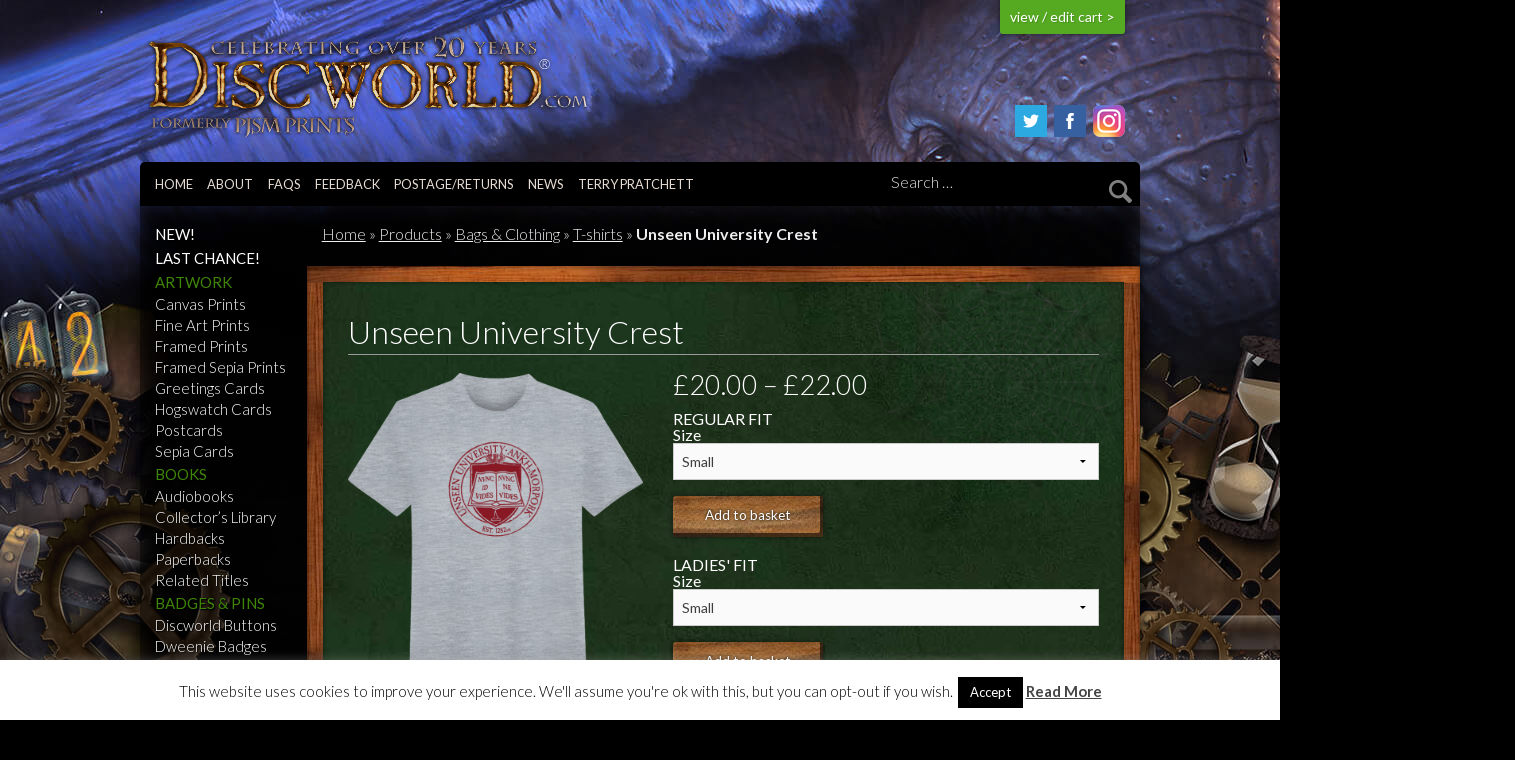

--- FILE ---
content_type: text/html; charset=UTF-8
request_url: https://discworld.com/products/bags-clothing/unseen-university-crest-t-shirt/
body_size: 18409
content:
<!doctype html>

<!--[if lt IE 7]> <html class="no-js lt-ie9 lt-ie8 lt-ie7" lang="en-US"> <![endif]-->
<!--[if IE 7]>    <html class="no-js lt-ie9 lt-ie8" lang="en-US"> <![endif]-->
<!--[if IE 8]>    <html class="no-js lt-ie9" lang="en-US"> <![endif]-->
<!--[if gt IE 8]><!--> <html lang="en-US"> <!--<![endif]-->

	<head>
		<meta charset="utf-8">
		<title>Unseen University Crest - Discworld.com</title>
		<!-- Google Chrome Frame for IE -->
		<meta http-equiv="X-UA-Compatible" content="IE=edge,chrome=1">
		<!-- mobile meta -->
		<meta name="HandheldFriendly" content="True">
		<meta name="MobileOptimized" content="320">
		<meta name="viewport" content="width=device-width, initial-scale=1.0"/>

		<!-- icons & favicons -->
		<link rel="apple-touch-icon" sizes="57x57" href="https://discworld.com/management/wp-content/themes/hex/library/images/icons/apple-touch-icon-57x57.png">
		<link rel="apple-touch-icon" sizes="114x114" href="https://discworld.com/management/wp-content/themes/hex/library/images/icons/apple-touch-icon-114x114.png">
		<link rel="apple-touch-icon" sizes="72x72" href="https://discworld.com/management/wp-content/themes/hex/library/images/icons/apple-touch-icon-72x72.png">
		<link rel="apple-touch-icon" sizes="144x144" href="https://discworld.com/management/wp-content/themes/hex/library/images/icons/apple-touch-icon-144x144.png">
		<link rel="apple-touch-icon" sizes="60x60" href="https://discworld.com/management/wp-content/themes/hex/library/images/icons/apple-touch-icon-60x60.png">
		<link rel="apple-touch-icon" sizes="120x120" href="https://discworld.com/management/wp-content/themes/hex/library/images/icons/apple-touch-icon-120x120.png">
		<link rel="apple-touch-icon" sizes="76x76" href="https://discworld.com/management/wp-content/themes/hex/library/images/icons/apple-touch-icon-76x76.png">
		<link rel="apple-touch-icon" sizes="152x152" href="https://discworld.com/management/wp-content/themes/hex/library/images/icons/apple-touch-icon-152x152.png">
		<link rel="apple-touch-icon" sizes="180x180" href="https://discworld.com/management/wp-content/themes/hex/library/images/icons/apple-touch-icon-180x180.png">
		<link rel="icon" type="image/png" href="https://discworld.com/management/wp-content/themes/hex/library/images/icons/favicon-192x192.png" sizes="192x192">
		<link rel="icon" type="image/png" href="https://discworld.com/management/wp-content/themes/hex/library/images/icons/favicon-160x160.png" sizes="160x160">
		<link rel="icon" type="image/png" href="https://discworld.com/management/wp-content/themes/hex/library/images/icons/favicon-96x96.png" sizes="96x96">
		<link rel="icon" type="image/png" href="https://discworld.com/management/wp-content/themes/hex/library/images/icons/favicon-16x16.png" sizes="16x16">
		<link rel="icon" type="image/png" href="https://discworld.com/management/wp-content/themes/hex/library/images/icons/favicon-32x32.png" sizes="32x32">
		<meta name="msapplication-TileColor" content="#2b5797">
		<meta name="msapplication-TileImage" content="https://discworld.com/management/wp-content/themes/hex/library/images/icons/mstile-144x144.png">

  		<link rel="pingback" href="https://discworld.com/management/xmlrpc.php">

		<meta name='robots' content='index, follow, max-image-preview:large, max-snippet:-1, max-video-preview:-1' />

	<!-- This site is optimized with the Yoast SEO plugin v19.10 - https://yoast.com/wordpress/plugins/seo/ -->
	<link rel="canonical" href="https://discworld.com/products/fathers-day/unseen-university-crest-t-shirt/" />
	<meta property="og:locale" content="en_US" />
	<meta property="og:type" content="article" />
	<meta property="og:title" content="Unseen University Crest - Discworld.com" />
	<meta property="og:url" content="https://discworld.com/products/fathers-day/unseen-university-crest-t-shirt/" />
	<meta property="og:site_name" content="Discworld.com" />
	<meta property="article:publisher" content="http://facebook.com/discworldofficial" />
	<meta property="article:modified_time" content="2024-06-05T15:51:20+00:00" />
	<meta property="og:image" content="https://discworld.com/management/wp-content/uploads/2023/10/dwcom_og.jpg" />
	<meta property="og:image:width" content="1920" />
	<meta property="og:image:height" content="1020" />
	<meta property="og:image:type" content="image/jpeg" />
	<meta name="twitter:card" content="summary_large_image" />
	<meta name="twitter:site" content="@discworld_com" />
	<script type="application/ld+json" class="yoast-schema-graph">{"@context":"https://schema.org","@graph":[{"@type":"WebPage","@id":"https://discworld.com/products/fathers-day/unseen-university-crest-t-shirt/","url":"https://discworld.com/products/fathers-day/unseen-university-crest-t-shirt/","name":"Unseen University Crest - Discworld.com","isPartOf":{"@id":"https://discworld.com/#website"},"datePublished":"2016-09-28T11:09:19+00:00","dateModified":"2024-06-05T15:51:20+00:00","breadcrumb":{"@id":"https://discworld.com/products/fathers-day/unseen-university-crest-t-shirt/#breadcrumb"},"inLanguage":"en-US","potentialAction":[{"@type":"ReadAction","target":["https://discworld.com/products/fathers-day/unseen-university-crest-t-shirt/"]}]},{"@type":"BreadcrumbList","@id":"https://discworld.com/products/fathers-day/unseen-university-crest-t-shirt/#breadcrumb","itemListElement":[{"@type":"ListItem","position":1,"name":"Home","item":"https://discworld.com/"},{"@type":"ListItem","position":2,"name":"Products","item":"https://discworld.com/products/"},{"@type":"ListItem","position":3,"name":"Bags &amp; Clothing","item":"https://discworld.com/products/bags-clothing/"},{"@type":"ListItem","position":4,"name":"T-shirts","item":"https://discworld.com/products/t-shirts/"},{"@type":"ListItem","position":5,"name":"Unseen University Crest"}]},{"@type":"WebSite","@id":"https://discworld.com/#website","url":"https://discworld.com/","name":"Discworld.com","description":"From the world of Terry Pratchett","publisher":{"@id":"https://discworld.com/#organization"},"potentialAction":[{"@type":"SearchAction","target":{"@type":"EntryPoint","urlTemplate":"https://discworld.com/?s={search_term_string}"},"query-input":"required name=search_term_string"}],"inLanguage":"en-US"},{"@type":"Organization","@id":"https://discworld.com/#organization","name":"Discworld.com","url":"https://discworld.com/","logo":{"@type":"ImageObject","inLanguage":"en-US","@id":"https://discworld.com/#/schema/logo/image/","url":"https://discworld.com/management/wp-content/uploads/2015/08/discworldlogo.png","contentUrl":"https://discworld.com/management/wp-content/uploads/2015/08/discworldlogo.png","width":400,"height":62,"caption":"Discworld.com"},"image":{"@id":"https://discworld.com/#/schema/logo/image/"},"sameAs":["https://instagram.com/discworld.com_official/","http://facebook.com/discworldofficial","https://twitter.com/discworld_com"]}]}</script>
	<!-- / Yoast SEO plugin. -->


<link rel="alternate" type="application/rss+xml" title="Discworld.com &raquo; Feed" href="https://discworld.com/feed/" />
<link rel="alternate" type="application/rss+xml" title="Discworld.com &raquo; Comments Feed" href="https://discworld.com/comments/feed/" />
		<!-- This site uses the Google Analytics by MonsterInsights plugin v9.11.1 - Using Analytics tracking - https://www.monsterinsights.com/ -->
							<script src="//www.googletagmanager.com/gtag/js?id=G-PNSPFFJQ8G"  data-cfasync="false" data-wpfc-render="false" type="text/javascript" async></script>
			<script data-cfasync="false" data-wpfc-render="false" type="text/javascript">
				var mi_version = '9.11.1';
				var mi_track_user = true;
				var mi_no_track_reason = '';
								var MonsterInsightsDefaultLocations = {"page_location":"https:\/\/discworld.com\/products\/bags-clothing\/unseen-university-crest-t-shirt\/"};
								if ( typeof MonsterInsightsPrivacyGuardFilter === 'function' ) {
					var MonsterInsightsLocations = (typeof MonsterInsightsExcludeQuery === 'object') ? MonsterInsightsPrivacyGuardFilter( MonsterInsightsExcludeQuery ) : MonsterInsightsPrivacyGuardFilter( MonsterInsightsDefaultLocations );
				} else {
					var MonsterInsightsLocations = (typeof MonsterInsightsExcludeQuery === 'object') ? MonsterInsightsExcludeQuery : MonsterInsightsDefaultLocations;
				}

								var disableStrs = [
										'ga-disable-G-PNSPFFJQ8G',
									];

				/* Function to detect opted out users */
				function __gtagTrackerIsOptedOut() {
					for (var index = 0; index < disableStrs.length; index++) {
						if (document.cookie.indexOf(disableStrs[index] + '=true') > -1) {
							return true;
						}
					}

					return false;
				}

				/* Disable tracking if the opt-out cookie exists. */
				if (__gtagTrackerIsOptedOut()) {
					for (var index = 0; index < disableStrs.length; index++) {
						window[disableStrs[index]] = true;
					}
				}

				/* Opt-out function */
				function __gtagTrackerOptout() {
					for (var index = 0; index < disableStrs.length; index++) {
						document.cookie = disableStrs[index] + '=true; expires=Thu, 31 Dec 2099 23:59:59 UTC; path=/';
						window[disableStrs[index]] = true;
					}
				}

				if ('undefined' === typeof gaOptout) {
					function gaOptout() {
						__gtagTrackerOptout();
					}
				}
								window.dataLayer = window.dataLayer || [];

				window.MonsterInsightsDualTracker = {
					helpers: {},
					trackers: {},
				};
				if (mi_track_user) {
					function __gtagDataLayer() {
						dataLayer.push(arguments);
					}

					function __gtagTracker(type, name, parameters) {
						if (!parameters) {
							parameters = {};
						}

						if (parameters.send_to) {
							__gtagDataLayer.apply(null, arguments);
							return;
						}

						if (type === 'event') {
														parameters.send_to = monsterinsights_frontend.v4_id;
							var hookName = name;
							if (typeof parameters['event_category'] !== 'undefined') {
								hookName = parameters['event_category'] + ':' + name;
							}

							if (typeof MonsterInsightsDualTracker.trackers[hookName] !== 'undefined') {
								MonsterInsightsDualTracker.trackers[hookName](parameters);
							} else {
								__gtagDataLayer('event', name, parameters);
							}
							
						} else {
							__gtagDataLayer.apply(null, arguments);
						}
					}

					__gtagTracker('js', new Date());
					__gtagTracker('set', {
						'developer_id.dZGIzZG': true,
											});
					if ( MonsterInsightsLocations.page_location ) {
						__gtagTracker('set', MonsterInsightsLocations);
					}
										__gtagTracker('config', 'G-PNSPFFJQ8G', {"forceSSL":"true","link_attribution":"true"} );
										window.gtag = __gtagTracker;										(function () {
						/* https://developers.google.com/analytics/devguides/collection/analyticsjs/ */
						/* ga and __gaTracker compatibility shim. */
						var noopfn = function () {
							return null;
						};
						var newtracker = function () {
							return new Tracker();
						};
						var Tracker = function () {
							return null;
						};
						var p = Tracker.prototype;
						p.get = noopfn;
						p.set = noopfn;
						p.send = function () {
							var args = Array.prototype.slice.call(arguments);
							args.unshift('send');
							__gaTracker.apply(null, args);
						};
						var __gaTracker = function () {
							var len = arguments.length;
							if (len === 0) {
								return;
							}
							var f = arguments[len - 1];
							if (typeof f !== 'object' || f === null || typeof f.hitCallback !== 'function') {
								if ('send' === arguments[0]) {
									var hitConverted, hitObject = false, action;
									if ('event' === arguments[1]) {
										if ('undefined' !== typeof arguments[3]) {
											hitObject = {
												'eventAction': arguments[3],
												'eventCategory': arguments[2],
												'eventLabel': arguments[4],
												'value': arguments[5] ? arguments[5] : 1,
											}
										}
									}
									if ('pageview' === arguments[1]) {
										if ('undefined' !== typeof arguments[2]) {
											hitObject = {
												'eventAction': 'page_view',
												'page_path': arguments[2],
											}
										}
									}
									if (typeof arguments[2] === 'object') {
										hitObject = arguments[2];
									}
									if (typeof arguments[5] === 'object') {
										Object.assign(hitObject, arguments[5]);
									}
									if ('undefined' !== typeof arguments[1].hitType) {
										hitObject = arguments[1];
										if ('pageview' === hitObject.hitType) {
											hitObject.eventAction = 'page_view';
										}
									}
									if (hitObject) {
										action = 'timing' === arguments[1].hitType ? 'timing_complete' : hitObject.eventAction;
										hitConverted = mapArgs(hitObject);
										__gtagTracker('event', action, hitConverted);
									}
								}
								return;
							}

							function mapArgs(args) {
								var arg, hit = {};
								var gaMap = {
									'eventCategory': 'event_category',
									'eventAction': 'event_action',
									'eventLabel': 'event_label',
									'eventValue': 'event_value',
									'nonInteraction': 'non_interaction',
									'timingCategory': 'event_category',
									'timingVar': 'name',
									'timingValue': 'value',
									'timingLabel': 'event_label',
									'page': 'page_path',
									'location': 'page_location',
									'title': 'page_title',
									'referrer' : 'page_referrer',
								};
								for (arg in args) {
																		if (!(!args.hasOwnProperty(arg) || !gaMap.hasOwnProperty(arg))) {
										hit[gaMap[arg]] = args[arg];
									} else {
										hit[arg] = args[arg];
									}
								}
								return hit;
							}

							try {
								f.hitCallback();
							} catch (ex) {
							}
						};
						__gaTracker.create = newtracker;
						__gaTracker.getByName = newtracker;
						__gaTracker.getAll = function () {
							return [];
						};
						__gaTracker.remove = noopfn;
						__gaTracker.loaded = true;
						window['__gaTracker'] = __gaTracker;
					})();
									} else {
										console.log("");
					(function () {
						function __gtagTracker() {
							return null;
						}

						window['__gtagTracker'] = __gtagTracker;
						window['gtag'] = __gtagTracker;
					})();
									}
			</script>
							<!-- / Google Analytics by MonsterInsights -->
		<link rel='stylesheet' id='sbi_styles-css' href='https://discworld.com/management/wp-content/plugins/instagram-feed-pro/css/sbi-styles.min.css?ver=6.3.5' type='text/css' media='all' />
<link rel='stylesheet' id='wp-block-library-css' href='https://discworld.com/management/wp-includes/css/dist/block-library/style.min.css?ver=373e7408272dcb5d52ddf2ed31aa2c14' type='text/css' media='all' />
<style id='classic-theme-styles-inline-css' type='text/css'>
/*! This file is auto-generated */
.wp-block-button__link{color:#fff;background-color:#32373c;border-radius:9999px;box-shadow:none;text-decoration:none;padding:calc(.667em + 2px) calc(1.333em + 2px);font-size:1.125em}.wp-block-file__button{background:#32373c;color:#fff;text-decoration:none}
</style>
<style id='global-styles-inline-css' type='text/css'>
body{--wp--preset--color--black: #000000;--wp--preset--color--cyan-bluish-gray: #abb8c3;--wp--preset--color--white: #ffffff;--wp--preset--color--pale-pink: #f78da7;--wp--preset--color--vivid-red: #cf2e2e;--wp--preset--color--luminous-vivid-orange: #ff6900;--wp--preset--color--luminous-vivid-amber: #fcb900;--wp--preset--color--light-green-cyan: #7bdcb5;--wp--preset--color--vivid-green-cyan: #00d084;--wp--preset--color--pale-cyan-blue: #8ed1fc;--wp--preset--color--vivid-cyan-blue: #0693e3;--wp--preset--color--vivid-purple: #9b51e0;--wp--preset--gradient--vivid-cyan-blue-to-vivid-purple: linear-gradient(135deg,rgba(6,147,227,1) 0%,rgb(155,81,224) 100%);--wp--preset--gradient--light-green-cyan-to-vivid-green-cyan: linear-gradient(135deg,rgb(122,220,180) 0%,rgb(0,208,130) 100%);--wp--preset--gradient--luminous-vivid-amber-to-luminous-vivid-orange: linear-gradient(135deg,rgba(252,185,0,1) 0%,rgba(255,105,0,1) 100%);--wp--preset--gradient--luminous-vivid-orange-to-vivid-red: linear-gradient(135deg,rgba(255,105,0,1) 0%,rgb(207,46,46) 100%);--wp--preset--gradient--very-light-gray-to-cyan-bluish-gray: linear-gradient(135deg,rgb(238,238,238) 0%,rgb(169,184,195) 100%);--wp--preset--gradient--cool-to-warm-spectrum: linear-gradient(135deg,rgb(74,234,220) 0%,rgb(151,120,209) 20%,rgb(207,42,186) 40%,rgb(238,44,130) 60%,rgb(251,105,98) 80%,rgb(254,248,76) 100%);--wp--preset--gradient--blush-light-purple: linear-gradient(135deg,rgb(255,206,236) 0%,rgb(152,150,240) 100%);--wp--preset--gradient--blush-bordeaux: linear-gradient(135deg,rgb(254,205,165) 0%,rgb(254,45,45) 50%,rgb(107,0,62) 100%);--wp--preset--gradient--luminous-dusk: linear-gradient(135deg,rgb(255,203,112) 0%,rgb(199,81,192) 50%,rgb(65,88,208) 100%);--wp--preset--gradient--pale-ocean: linear-gradient(135deg,rgb(255,245,203) 0%,rgb(182,227,212) 50%,rgb(51,167,181) 100%);--wp--preset--gradient--electric-grass: linear-gradient(135deg,rgb(202,248,128) 0%,rgb(113,206,126) 100%);--wp--preset--gradient--midnight: linear-gradient(135deg,rgb(2,3,129) 0%,rgb(40,116,252) 100%);--wp--preset--font-size--small: 13px;--wp--preset--font-size--medium: 20px;--wp--preset--font-size--large: 36px;--wp--preset--font-size--x-large: 42px;--wp--preset--spacing--20: 0.44rem;--wp--preset--spacing--30: 0.67rem;--wp--preset--spacing--40: 1rem;--wp--preset--spacing--50: 1.5rem;--wp--preset--spacing--60: 2.25rem;--wp--preset--spacing--70: 3.38rem;--wp--preset--spacing--80: 5.06rem;--wp--preset--shadow--natural: 6px 6px 9px rgba(0, 0, 0, 0.2);--wp--preset--shadow--deep: 12px 12px 50px rgba(0, 0, 0, 0.4);--wp--preset--shadow--sharp: 6px 6px 0px rgba(0, 0, 0, 0.2);--wp--preset--shadow--outlined: 6px 6px 0px -3px rgba(255, 255, 255, 1), 6px 6px rgba(0, 0, 0, 1);--wp--preset--shadow--crisp: 6px 6px 0px rgba(0, 0, 0, 1);}:where(.is-layout-flex){gap: 0.5em;}:where(.is-layout-grid){gap: 0.5em;}body .is-layout-flex{display: flex;}body .is-layout-flex{flex-wrap: wrap;align-items: center;}body .is-layout-flex > *{margin: 0;}body .is-layout-grid{display: grid;}body .is-layout-grid > *{margin: 0;}:where(.wp-block-columns.is-layout-flex){gap: 2em;}:where(.wp-block-columns.is-layout-grid){gap: 2em;}:where(.wp-block-post-template.is-layout-flex){gap: 1.25em;}:where(.wp-block-post-template.is-layout-grid){gap: 1.25em;}.has-black-color{color: var(--wp--preset--color--black) !important;}.has-cyan-bluish-gray-color{color: var(--wp--preset--color--cyan-bluish-gray) !important;}.has-white-color{color: var(--wp--preset--color--white) !important;}.has-pale-pink-color{color: var(--wp--preset--color--pale-pink) !important;}.has-vivid-red-color{color: var(--wp--preset--color--vivid-red) !important;}.has-luminous-vivid-orange-color{color: var(--wp--preset--color--luminous-vivid-orange) !important;}.has-luminous-vivid-amber-color{color: var(--wp--preset--color--luminous-vivid-amber) !important;}.has-light-green-cyan-color{color: var(--wp--preset--color--light-green-cyan) !important;}.has-vivid-green-cyan-color{color: var(--wp--preset--color--vivid-green-cyan) !important;}.has-pale-cyan-blue-color{color: var(--wp--preset--color--pale-cyan-blue) !important;}.has-vivid-cyan-blue-color{color: var(--wp--preset--color--vivid-cyan-blue) !important;}.has-vivid-purple-color{color: var(--wp--preset--color--vivid-purple) !important;}.has-black-background-color{background-color: var(--wp--preset--color--black) !important;}.has-cyan-bluish-gray-background-color{background-color: var(--wp--preset--color--cyan-bluish-gray) !important;}.has-white-background-color{background-color: var(--wp--preset--color--white) !important;}.has-pale-pink-background-color{background-color: var(--wp--preset--color--pale-pink) !important;}.has-vivid-red-background-color{background-color: var(--wp--preset--color--vivid-red) !important;}.has-luminous-vivid-orange-background-color{background-color: var(--wp--preset--color--luminous-vivid-orange) !important;}.has-luminous-vivid-amber-background-color{background-color: var(--wp--preset--color--luminous-vivid-amber) !important;}.has-light-green-cyan-background-color{background-color: var(--wp--preset--color--light-green-cyan) !important;}.has-vivid-green-cyan-background-color{background-color: var(--wp--preset--color--vivid-green-cyan) !important;}.has-pale-cyan-blue-background-color{background-color: var(--wp--preset--color--pale-cyan-blue) !important;}.has-vivid-cyan-blue-background-color{background-color: var(--wp--preset--color--vivid-cyan-blue) !important;}.has-vivid-purple-background-color{background-color: var(--wp--preset--color--vivid-purple) !important;}.has-black-border-color{border-color: var(--wp--preset--color--black) !important;}.has-cyan-bluish-gray-border-color{border-color: var(--wp--preset--color--cyan-bluish-gray) !important;}.has-white-border-color{border-color: var(--wp--preset--color--white) !important;}.has-pale-pink-border-color{border-color: var(--wp--preset--color--pale-pink) !important;}.has-vivid-red-border-color{border-color: var(--wp--preset--color--vivid-red) !important;}.has-luminous-vivid-orange-border-color{border-color: var(--wp--preset--color--luminous-vivid-orange) !important;}.has-luminous-vivid-amber-border-color{border-color: var(--wp--preset--color--luminous-vivid-amber) !important;}.has-light-green-cyan-border-color{border-color: var(--wp--preset--color--light-green-cyan) !important;}.has-vivid-green-cyan-border-color{border-color: var(--wp--preset--color--vivid-green-cyan) !important;}.has-pale-cyan-blue-border-color{border-color: var(--wp--preset--color--pale-cyan-blue) !important;}.has-vivid-cyan-blue-border-color{border-color: var(--wp--preset--color--vivid-cyan-blue) !important;}.has-vivid-purple-border-color{border-color: var(--wp--preset--color--vivid-purple) !important;}.has-vivid-cyan-blue-to-vivid-purple-gradient-background{background: var(--wp--preset--gradient--vivid-cyan-blue-to-vivid-purple) !important;}.has-light-green-cyan-to-vivid-green-cyan-gradient-background{background: var(--wp--preset--gradient--light-green-cyan-to-vivid-green-cyan) !important;}.has-luminous-vivid-amber-to-luminous-vivid-orange-gradient-background{background: var(--wp--preset--gradient--luminous-vivid-amber-to-luminous-vivid-orange) !important;}.has-luminous-vivid-orange-to-vivid-red-gradient-background{background: var(--wp--preset--gradient--luminous-vivid-orange-to-vivid-red) !important;}.has-very-light-gray-to-cyan-bluish-gray-gradient-background{background: var(--wp--preset--gradient--very-light-gray-to-cyan-bluish-gray) !important;}.has-cool-to-warm-spectrum-gradient-background{background: var(--wp--preset--gradient--cool-to-warm-spectrum) !important;}.has-blush-light-purple-gradient-background{background: var(--wp--preset--gradient--blush-light-purple) !important;}.has-blush-bordeaux-gradient-background{background: var(--wp--preset--gradient--blush-bordeaux) !important;}.has-luminous-dusk-gradient-background{background: var(--wp--preset--gradient--luminous-dusk) !important;}.has-pale-ocean-gradient-background{background: var(--wp--preset--gradient--pale-ocean) !important;}.has-electric-grass-gradient-background{background: var(--wp--preset--gradient--electric-grass) !important;}.has-midnight-gradient-background{background: var(--wp--preset--gradient--midnight) !important;}.has-small-font-size{font-size: var(--wp--preset--font-size--small) !important;}.has-medium-font-size{font-size: var(--wp--preset--font-size--medium) !important;}.has-large-font-size{font-size: var(--wp--preset--font-size--large) !important;}.has-x-large-font-size{font-size: var(--wp--preset--font-size--x-large) !important;}
.wp-block-navigation a:where(:not(.wp-element-button)){color: inherit;}
:where(.wp-block-post-template.is-layout-flex){gap: 1.25em;}:where(.wp-block-post-template.is-layout-grid){gap: 1.25em;}
:where(.wp-block-columns.is-layout-flex){gap: 2em;}:where(.wp-block-columns.is-layout-grid){gap: 2em;}
.wp-block-pullquote{font-size: 1.5em;line-height: 1.6;}
</style>
<link rel='stylesheet' id='contact-form-7-css' href='https://discworld.com/management/wp-content/plugins/contact-form-7/includes/css/styles.css?ver=5.6.4' type='text/css' media='all' />
<link rel='stylesheet' id='cookie-law-info-css' href='https://discworld.com/management/wp-content/plugins/cookie-law-info/legacy/public/css/cookie-law-info-public.css?ver=3.0.5' type='text/css' media='all' />
<link rel='stylesheet' id='cookie-law-info-gdpr-css' href='https://discworld.com/management/wp-content/plugins/cookie-law-info/legacy/public/css/cookie-law-info-gdpr.css?ver=3.0.5' type='text/css' media='all' />
<link rel='stylesheet' id='joints-stylesheet-css' href='https://discworld.com/management/wp-content/themes/hex/library/css/style.min.css?ver=1.2.59' type='text/css' media='all' />
<link rel='stylesheet' id='foundation-icons-css' href='https://discworld.com/management/wp-content/themes/hex/library/css/icons/foundation-icons.css?ver=1.2.59' type='text/css' media='all' />
<script type="text/javascript" src="https://discworld.com/management/wp-content/plugins/google-analytics-for-wordpress/assets/js/frontend-gtag.min.js?ver=9.11.1" id="monsterinsights-frontend-script-js" async="async" data-wp-strategy="async"></script>
<script data-cfasync="false" data-wpfc-render="false" type="text/javascript" id='monsterinsights-frontend-script-js-extra'>/* <![CDATA[ */
var monsterinsights_frontend = {"js_events_tracking":"true","download_extensions":"doc,pdf,ppt,zip,xls,docx,pptx,xlsx","inbound_paths":"[{\"path\":\"\\\/go\\\/\",\"label\":\"affiliate\"},{\"path\":\"\\\/recommend\\\/\",\"label\":\"affiliate\"}]","home_url":"https:\/\/discworld.com","hash_tracking":"false","v4_id":"G-PNSPFFJQ8G"};/* ]]> */
</script>
<script type="text/javascript" src="https://discworld.com/management/wp-content/themes/hex/bower_components/foundation/js/vendor/jquery.js?ver=2.1.0" id="jquery-js"></script>
<script type="text/javascript" id="cookie-law-info-js-extra">
/* <![CDATA[ */
var Cli_Data = {"nn_cookie_ids":[],"cookielist":[],"non_necessary_cookies":[],"ccpaEnabled":"","ccpaRegionBased":"","ccpaBarEnabled":"","strictlyEnabled":["necessary","obligatoire"],"ccpaType":"gdpr","js_blocking":"","custom_integration":"","triggerDomRefresh":"","secure_cookies":""};
var cli_cookiebar_settings = {"animate_speed_hide":"500","animate_speed_show":"500","background":"#fff","border":"#444","border_on":"","button_1_button_colour":"#000","button_1_button_hover":"#000000","button_1_link_colour":"#fff","button_1_as_button":"1","button_1_new_win":"","button_2_button_colour":"#333","button_2_button_hover":"#292929","button_2_link_colour":"#444","button_2_as_button":"","button_2_hidebar":"","button_3_button_colour":"#000","button_3_button_hover":"#000000","button_3_link_colour":"#fff","button_3_as_button":"1","button_3_new_win":"","button_4_button_colour":"#000","button_4_button_hover":"#000000","button_4_link_colour":"#fff","button_4_as_button":"1","button_7_button_colour":"#61a229","button_7_button_hover":"#4e8221","button_7_link_colour":"#fff","button_7_as_button":"1","button_7_new_win":"","font_family":"inherit","header_fix":"","notify_animate_hide":"1","notify_animate_show":"","notify_div_id":"#cookie-law-info-bar","notify_position_horizontal":"right","notify_position_vertical":"bottom","scroll_close":"","scroll_close_reload":"","accept_close_reload":"","reject_close_reload":"","showagain_tab":"1","showagain_background":"#fff","showagain_border":"#000","showagain_div_id":"#cookie-law-info-again","showagain_x_position":"100px","text":"#000","show_once_yn":"1","show_once":"10000","logging_on":"","as_popup":"","popup_overlay":"1","bar_heading_text":"","cookie_bar_as":"banner","popup_showagain_position":"bottom-right","widget_position":"left"};
var log_object = {"ajax_url":"https:\/\/discworld.com\/management\/wp-admin\/admin-ajax.php"};
/* ]]> */
</script>
<script type="text/javascript" src="https://discworld.com/management/wp-content/plugins/cookie-law-info/legacy/public/js/cookie-law-info-public.js?ver=3.0.5" id="cookie-law-info-js"></script>
<script type="text/javascript" src="https://discworld.com/management/wp-content/themes/hex/bower_components/foundation/js/vendor/modernizr.js?ver=2.5.3" id="modernizr-js"></script>
<link rel="https://api.w.org/" href="https://discworld.com/wp-json/" /><link rel='shortlink' href='https://discworld.com/?p=14201' />
<link rel="alternate" type="application/json+oembed" href="https://discworld.com/wp-json/oembed/1.0/embed?url=https%3A%2F%2Fdiscworld.com%2Fproducts%2Fbags-clothing%2Funseen-university-crest-t-shirt%2F" />
<link rel="alternate" type="text/xml+oembed" href="https://discworld.com/wp-json/oembed/1.0/embed?url=https%3A%2F%2Fdiscworld.com%2Fproducts%2Fbags-clothing%2Funseen-university-crest-t-shirt%2F&#038;format=xml" />
<meta http-equiv="X-Clacks-Overhead" content="GNU Terry Pratchett" /><meta name="referrer" content="no-referrer-when-downgrade"><script type="text/javascript">
	window._se_plugin_version = '8.1.9';
</script>
		<script>
			( function() {
				window.onpageshow = function( event ) {
					// Defined window.wpforms means that a form exists on a page.
					// If so and back/forward button has been clicked,
					// force reload a page to prevent the submit button state stuck.
					if ( typeof window.wpforms !== 'undefined' && event.persisted ) {
						window.location.reload();
					}
				};
			}() );
		</script>
				<style type="text/css" id="wp-custom-css">
			.listing_bubble.show-for-large-up{right:-30px!important;
top:-30px!important;}
		</style>
		<style id="wpforms-css-vars-root">
				:root {
					--wpforms-field-border-radius: 3px;
--wpforms-field-border-style: solid;
--wpforms-field-border-size: 1px;
--wpforms-field-background-color: #ffffff;
--wpforms-field-border-color: rgba( 0, 0, 0, 0.25 );
--wpforms-field-border-color-spare: rgba( 0, 0, 0, 0.25 );
--wpforms-field-text-color: rgba( 0, 0, 0, 0.7 );
--wpforms-field-menu-color: #ffffff;
--wpforms-label-color: rgba( 0, 0, 0, 0.85 );
--wpforms-label-sublabel-color: rgba( 0, 0, 0, 0.55 );
--wpforms-label-error-color: #d63637;
--wpforms-button-border-radius: 3px;
--wpforms-button-border-style: none;
--wpforms-button-border-size: 1px;
--wpforms-button-background-color: #066aab;
--wpforms-button-border-color: #066aab;
--wpforms-button-text-color: #ffffff;
--wpforms-page-break-color: #066aab;
--wpforms-background-image: none;
--wpforms-background-position: center center;
--wpforms-background-repeat: no-repeat;
--wpforms-background-size: cover;
--wpforms-background-width: 100px;
--wpforms-background-height: 100px;
--wpforms-background-color: rgba( 0, 0, 0, 0 );
--wpforms-background-url: none;
--wpforms-container-padding: 0px;
--wpforms-container-border-style: none;
--wpforms-container-border-width: 1px;
--wpforms-container-border-color: #000000;
--wpforms-container-border-radius: 3px;
--wpforms-field-size-input-height: 43px;
--wpforms-field-size-input-spacing: 15px;
--wpforms-field-size-font-size: 16px;
--wpforms-field-size-line-height: 19px;
--wpforms-field-size-padding-h: 14px;
--wpforms-field-size-checkbox-size: 16px;
--wpforms-field-size-sublabel-spacing: 5px;
--wpforms-field-size-icon-size: 1;
--wpforms-label-size-font-size: 16px;
--wpforms-label-size-line-height: 19px;
--wpforms-label-size-sublabel-font-size: 14px;
--wpforms-label-size-sublabel-line-height: 17px;
--wpforms-button-size-font-size: 17px;
--wpforms-button-size-height: 41px;
--wpforms-button-size-padding-h: 15px;
--wpforms-button-size-margin-top: 10px;
--wpforms-container-shadow-size-box-shadow: none;

				}
			</style>
		<script>
		  (function(i,s,o,g,r,a,m){i['GoogleAnalyticsObject']=r;i[r]=i[r]||function(){
		  (i[r].q=i[r].q||[]).push(arguments)},i[r].l=1*new Date();a=s.createElement(o),
		  m=s.getElementsByTagName(o)[0];a.async=1;a.src=g;m.parentNode.insertBefore(a,m)
		  })(window,document,'script','//www.google-analytics.com/analytics.js','ga');
		  ga('create', 'UA-65890780-1', 'auto');
		  ga('send', 'pageview');
		</script>
		<link rel="stylesheet" type="text/css" href="https://discworld.com/management/wp-content/themes/hex/library/slick/slick.css"/>
		<link rel="stylesheet" type="text/css" href="https://discworld.com/management/wp-content/themes/hex/library/css/magnific-popup.css"/>
		<link rel="stylesheet" type="text/css" href="https://fonts.googleapis.com/css?family=Lato:200italic,400italic,700italic,200,400,300,700|Calligraffitti|Dancing+Script">

		
		<!-- Global site tag (gtag.js) - Google AdWords: 1070515486 -->
		<script async src="https://www.googletagmanager.com/gtag/js?id=AW-1070515486"></script>
		<script>
		  window.dataLayer = window.dataLayer || [];
		  function gtag(){dataLayer.push(arguments);}
		  gtag('js', new Date());

		  gtag('config', 'AW-1070515486');
		</script>

		<style type="text/css">
			li.menu-item.menu-item-type-taxonomy.menu-item-object-custom_cat.menu-item-5908:after,li.menu-item.menu-item-type-taxonomy.menu-item-object-custom_cat.menu-item-10449:after,li.menu-item.menu-item-type-taxonomy.menu-item-object-custom_cat.menu-item-5907:after, li.menu-item.menu-item-type-taxonomy.menu-item-object-custom_cat.menu-item-6092:after, li.menu-item.menu-item-type-taxonomy.menu-item-object-custom_cat.menu-item-6550:after, li.menu-item.menu-item-type-taxonomy.menu-item-object-custom_cat.menu-item-5930:after, li.menu-item.menu-item-type-taxonomy.menu-item-object-custom_cat.menu-item-10283:after, li.menu-item.menu-item-type-taxonomy.menu-item-object-custom_cat.menu-item-6013:after, li.menu-item.menu-item-type-taxonomy.menu-item-object-custom_cat.menu-item-5999:after, li.menu-item.menu-item-type-taxonomy.menu-item-object-custom_cat.menu-item-6032:after {
				content: " REDUCED";
			    color: red;
			    font-size: 8px;
			    display: inline-block;
			    margin-left: 5px;
			}
			li.menu-item-17019 a {
			        background: #900000;
				    text-shadow: none;
				    padding: 3px 8px;
				    border-radius: 4px;
				    font-size: 14px;
				    display: block;
				    text-align: center;
				    font-weight: 300;
				    margin-bottom: 10px;
				    border: 2px solid #bf0000;
				    line-height: 1.3;
				    box-shadow: 1px 1px 7px inset rgba(0,0,0,0.2);
				    letter-spacing: 0.4px;
				    text-shadow: 1px 1px 0 black;
			}
			li.menu-item-17019 a:hover {
				background-color: #e50d0d;
			}
		</style>

		<!--[if lt IE 9]>
		  <script src="//cdnjs.cloudflare.com/ajax/libs/html5shiv/3.6.2/html5shiv.js"></script>
		  <script src="//s3.amazonaws.com/nwapi/nwmatcher/nwmatcher-1.2.5-min.js"></script>
		  <script src="//html5base.googlecode.com/svn-history/r38/trunk/js/selectivizr-1.0.3b.js"></script>
		  <script src="//cdnjs.cloudflare.com/ajax/libs/respond.js/1.1.0/respond.min.js"></script>
		<![endif]-->
<link rel="preconnect" href="https://fonts.gstatic.com">

	</head>

	<body class="product-template-default single single-product postid-14201">

		<div id="container">

			<header class="header" role="banner">

				<div id="inner-header" class="row">

					<div class="large-8 medium-8 columns logo-holder">
						<h1>
							<a href="https://discworld.com" rel="nofollow">
								<img src="https://discworld.com/management/wp-content/themes/hex/library/images/sitelogo2016.png" alt="Discworld.com" class="site-logo" style="max-width:500px;">
							</a>
						</h1>
					</div>

					<div class="large-4 medium-4 columns social-holder">

						<a href="http://www.romancart.com/cart.asp?storeid=25252" class="edit-cart" style="background:#55aa22;padding: 10px;top: 0;border-radius: 0 0 3px 3px;text-shadow: 1px 1px 0 rgba(0,0,0,0.15);box-shadow: 0 0 5px rgba(0,0,0,0.5);font-size: 14px;">view / edit cart ></a>
						
						<a href="https://instagram.com/discworld.com_official/" target="_blank" class="social instagram"></a>
						<a href="https://www.facebook.com/discworldofficial?ref=hl" target="_blank" class="social facebook"></a>
						<a href="http://twitter.com/discworld_com" target="_blank" class="social twitter"></a>

					</div>

					
					<div class="large-12 columns main-menu">
	<nav role="navigation" data-topbar="" class="top-bar">
	  <ul class="title-area">
	    <li class="name"><h1></h1></li>
	    <li class="toggle-topbar menu-icon"><a href="#"><span>Menu</span></a></li>
	  </ul>
	<section class="top-bar-section">
	    <ul class="left"> 
	      <li class="home"><a href="http://discworld.com">Home</a></li>
	      <li class="has-dropdown not-click show-for-medium-down"><a href="#">Products</a>
			<ul class="dropdown">
				<li class="title back js-generated"><h5><a href="javascript:void(0)">Back</a></h5></li>
				<div class="menu-product-links-container"><ul id="menu-product-links" class="menu"><li id="menu-item-31826" class="menu-item menu-item-type-taxonomy menu-item-object-custom_cat menu-item-31826"><a href="https://discworld.com/products/new-arrivals/">NEW!</a></li>
<li id="menu-item-25783" class="menu-item menu-item-type-custom menu-item-object-custom menu-item-25783"><a href="https://discworld.com/products/last-chance-to-buy/">Last Chance!</a></li>
<li id="menu-item-2048" class="menu-item menu-item-type-taxonomy menu-item-object-custom_cat menu-item-has-children menu-item-2048 has-dropdown"><a href="https://discworld.com/products/artwork/">Artwork</a>
<ul class="dropdown">
	<li id="menu-item-2049" class="menu-item menu-item-type-taxonomy menu-item-object-custom_cat menu-item-2049"><a href="https://discworld.com/products/canvas-prints/">Canvas Prints</a></li>
	<li id="menu-item-2050" class="menu-item menu-item-type-taxonomy menu-item-object-custom_cat menu-item-2050"><a href="https://discworld.com/products/fine-art-prints/">Fine Art Prints</a></li>
	<li id="menu-item-2832" class="menu-item menu-item-type-taxonomy menu-item-object-custom_cat menu-item-2832"><a href="https://discworld.com/products/framed-prints/">Framed Prints</a></li>
	<li id="menu-item-5538" class="menu-item menu-item-type-taxonomy menu-item-object-custom_cat menu-item-5538"><a href="https://discworld.com/products/framed-sepia-prints/">Framed Sepia Prints</a></li>
	<li id="menu-item-2052" class="menu-item menu-item-type-taxonomy menu-item-object-custom_cat menu-item-2052"><a href="https://discworld.com/products/greetings-cards/">Greetings Cards</a></li>
	<li id="menu-item-6353" class="menu-item menu-item-type-taxonomy menu-item-object-custom_cat menu-item-6353"><a href="https://discworld.com/products/hogswatch-cards/">Hogswatch Cards</a></li>
	<li id="menu-item-2057" class="menu-item menu-item-type-taxonomy menu-item-object-custom_cat menu-item-2057"><a href="https://discworld.com/products/postcards/">Postcards</a></li>
	<li id="menu-item-2059" class="menu-item menu-item-type-taxonomy menu-item-object-custom_cat menu-item-2059"><a href="https://discworld.com/products/sepia-cards/">Sepia Cards</a></li>
</ul>
</li>
<li id="menu-item-2028" class="menu-item menu-item-type-taxonomy menu-item-object-custom_cat menu-item-has-children menu-item-2028 has-dropdown"><a href="https://discworld.com/products/books/">Books</a>
<ul class="dropdown">
	<li id="menu-item-19664" class="menu-item menu-item-type-taxonomy menu-item-object-custom_cat menu-item-19664"><a href="https://discworld.com/products/audiobooks/">Audiobooks</a></li>
	<li id="menu-item-2076" class="menu-item menu-item-type-taxonomy menu-item-object-custom_cat menu-item-2076"><a href="https://discworld.com/products/discworld-library/">Collector&#8217;s Library</a></li>
	<li id="menu-item-2681" class="menu-item menu-item-type-taxonomy menu-item-object-custom_cat menu-item-2681"><a href="https://discworld.com/products/hardbacks/">Hardbacks</a></li>
	<li id="menu-item-2682" class="menu-item menu-item-type-taxonomy menu-item-object-custom_cat menu-item-2682"><a href="https://discworld.com/products/paperbacks/">Paperbacks</a></li>
	<li id="menu-item-31019" class="menu-item menu-item-type-taxonomy menu-item-object-custom_cat menu-item-31019"><a href="https://discworld.com/products/discworld-related-titles/">Related Titles</a></li>
</ul>
</li>
<li id="menu-item-24913" class="menu-item menu-item-type-taxonomy menu-item-object-custom_cat menu-item-has-children menu-item-24913 has-dropdown"><a href="https://discworld.com/products/discworld-badges-and-bins/">Badges &#038; Pins</a>
<ul class="dropdown">
	<li id="menu-item-2034" class="menu-item menu-item-type-taxonomy menu-item-object-custom_cat menu-item-2034"><a href="https://discworld.com/products/badges/">Discworld Buttons</a></li>
	<li id="menu-item-2038" class="menu-item menu-item-type-taxonomy menu-item-object-custom_cat menu-item-2038"><a href="https://discworld.com/products/dweenie-badges/">Dweenie Badges</a></li>
	<li id="menu-item-2035" class="menu-item menu-item-type-taxonomy menu-item-object-custom_cat menu-item-2035"><a href="https://discworld.com/products/pin-badges/">Pin Badges</a></li>
	<li id="menu-item-14719" class="menu-item menu-item-type-taxonomy menu-item-object-custom_cat menu-item-14719"><a href="https://discworld.com/products/punky-pins/">Punky Pins</a></li>
</ul>
</li>
<li id="menu-item-6152" class="menu-item menu-item-type-custom menu-item-object-custom menu-item-has-children menu-item-6152 has-dropdown"><a href="#">Characters</a>
<ul class="dropdown">
	<li id="menu-item-28005" class="menu-item menu-item-type-taxonomy menu-item-object-custom_cat menu-item-28005"><a href="https://discworld.com/products/great-atuin/">Great A&#8217;Tuin</a></li>
	<li id="menu-item-6378" class="menu-item menu-item-type-taxonomy menu-item-object-custom_cat menu-item-6378"><a href="https://discworld.com/products/death/">Death</a></li>
	<li id="menu-item-24984" class="menu-item menu-item-type-taxonomy menu-item-object-custom_cat menu-item-24984"><a href="https://discworld.com/products/dragons/">Dragons</a></li>
	<li id="menu-item-24979" class="menu-item menu-item-type-taxonomy menu-item-object-custom_cat menu-item-24979"><a href="https://discworld.com/products/granny-weatherwax/">Granny Weatherwax</a></li>
	<li id="menu-item-24982" class="menu-item menu-item-type-taxonomy menu-item-object-custom_cat menu-item-24982"><a href="https://discworld.com/products/greebo/">Greebo</a></li>
	<li id="menu-item-18197" class="menu-item menu-item-type-taxonomy menu-item-object-custom_cat menu-item-18197"><a href="https://discworld.com/products/good-omens/">Good Omens</a></li>
	<li id="menu-item-24986" class="menu-item menu-item-type-taxonomy menu-item-object-custom_cat menu-item-24986"><a href="https://discworld.com/products/librarian/">Librarian</a></li>
	<li id="menu-item-24978" class="menu-item menu-item-type-taxonomy menu-item-object-custom_cat menu-item-24978"><a href="https://discworld.com/products/luggage/">Luggage</a></li>
	<li id="menu-item-28004" class="menu-item menu-item-type-taxonomy menu-item-object-custom_cat menu-item-28004"><a href="https://discworld.com/products/nanny-ogg/">Nanny Ogg</a></li>
	<li id="menu-item-6151" class="menu-item menu-item-type-taxonomy menu-item-object-custom_cat current-product-ancestor current-menu-parent current-product-parent menu-item-6151"><a href="https://discworld.com/products/rincewind/">Rincewind</a></li>
	<li id="menu-item-6106" class="menu-item menu-item-type-taxonomy menu-item-object-custom_cat menu-item-6106"><a href="https://discworld.com/products/the-city-watch/">The City Watch</a></li>
	<li id="menu-item-24985" class="menu-item menu-item-type-taxonomy menu-item-object-custom_cat menu-item-24985"><a href="https://discworld.com/products/tiffany-aching/">Tiffany Aching</a></li>
	<li id="menu-item-6126" class="menu-item menu-item-type-taxonomy menu-item-object-custom_cat current-product-ancestor current-menu-parent current-product-parent menu-item-6126"><a href="https://discworld.com/products/unseen-university/">Unseen University</a></li>
	<li id="menu-item-24977" class="menu-item menu-item-type-taxonomy menu-item-object-custom_cat menu-item-24977"><a href="https://discworld.com/products/vetinari/">Vetinari</a></li>
	<li id="menu-item-24980" class="menu-item menu-item-type-taxonomy menu-item-object-custom_cat menu-item-24980"><a href="https://discworld.com/products/vimes/">Vimes</a></li>
	<li id="menu-item-6107" class="menu-item menu-item-type-taxonomy menu-item-object-custom_cat menu-item-6107"><a href="https://discworld.com/products/the-witches/">Witches</a></li>
</ul>
</li>
<li id="menu-item-2073" class="menu-item menu-item-type-custom menu-item-object-custom menu-item-has-children menu-item-2073 has-dropdown"><a>Clothing &#038; Bags</a>
<ul class="dropdown">
	<li id="menu-item-19673" class="menu-item menu-item-type-taxonomy menu-item-object-custom_cat menu-item-19673"><a href="https://discworld.com/products/bags-and-wallets/">Bags &amp; Wallets</a></li>
	<li id="menu-item-20532" class="menu-item menu-item-type-custom menu-item-object-custom menu-item-20532"><a href="https://discworld.com/products/beanies/">Beanies</a></li>
	<li id="menu-item-2026" class="menu-item menu-item-type-taxonomy menu-item-object-custom_cat menu-item-2026"><a href="https://discworld.com/products/hoodies-and-sweaters/">Hoodies &amp; Sweaters</a></li>
	<li id="menu-item-15651" class="menu-item menu-item-type-taxonomy menu-item-object-custom_cat menu-item-15651"><a href="https://discworld.com/products/socks/">Socks</a></li>
	<li id="menu-item-19675" class="menu-item menu-item-type-taxonomy menu-item-object-custom_cat menu-item-19675"><a href="https://discworld.com/products/tote-bags-shoppers/">Totes &amp; Shoppers</a></li>
	<li id="menu-item-2075" class="menu-item menu-item-type-taxonomy menu-item-object-custom_cat current-product-ancestor current-menu-parent current-product-parent menu-item-2075"><a href="https://discworld.com/products/t-shirts/">T-shirts</a></li>
	<li id="menu-item-21983" class="menu-item menu-item-type-taxonomy menu-item-object-custom_cat menu-item-21983"><a href="https://discworld.com/products/umbrella/">Umbrellas</a></li>
</ul>
</li>
<li id="menu-item-24853" class="menu-item menu-item-type-taxonomy menu-item-object-custom_cat menu-item-has-children menu-item-24853 has-dropdown"><a href="https://discworld.com/products/collectables/">Collectables</a>
<ul class="dropdown">
	<li id="menu-item-24858" class="menu-item menu-item-type-taxonomy menu-item-object-custom_cat menu-item-24858"><a href="https://discworld.com/products/collectable-books/">Rare Books</a></li>
	<li id="menu-item-24855" class="menu-item menu-item-type-taxonomy menu-item-object-custom_cat menu-item-24855"><a href="https://discworld.com/products/collectable-merchandise/">Merchandise</a></li>
	<li id="menu-item-28940" class="menu-item menu-item-type-taxonomy menu-item-object-custom_cat menu-item-28940"><a href="https://discworld.com/products/collectable-pins/">Rare Pins</a></li>
</ul>
</li>
<li id="menu-item-2031" class="menu-item menu-item-type-taxonomy menu-item-object-custom_cat menu-item-has-children menu-item-2031 has-dropdown"><a href="https://discworld.com/products/discworld-merchandise/">Merchandise</a>
<ul class="dropdown">
	<li id="menu-item-14375" class="menu-item menu-item-type-taxonomy menu-item-object-custom_cat menu-item-14375"><a href="https://discworld.com/products/artwork-magnets/">Artwork Magnets</a></li>
	<li id="menu-item-22657" class="menu-item menu-item-type-taxonomy menu-item-object-custom_cat menu-item-22657"><a href="https://discworld.com/products/calendar-and-diaries/">Calendar &amp; Diaries</a></li>
	<li id="menu-item-2036" class="menu-item menu-item-type-taxonomy menu-item-object-custom_cat menu-item-2036"><a href="https://discworld.com/products/coaster/">Coasters</a></li>
	<li id="menu-item-16201" class="menu-item menu-item-type-taxonomy menu-item-object-custom_cat menu-item-16201"><a href="https://discworld.com/products/critters/">Critters</a></li>
	<li id="menu-item-2271" class="menu-item menu-item-type-taxonomy menu-item-object-custom_cat menu-item-2271"><a href="https://discworld.com/products/jewellery-discworld-merchandise/">Jewellery &#038; Cufflinks</a></li>
	<li id="menu-item-23806" class="menu-item menu-item-type-taxonomy menu-item-object-custom_cat menu-item-23806"><a href="https://discworld.com/products/games/">Games &#038; Puzzles</a></li>
	<li id="menu-item-27042" class="menu-item menu-item-type-taxonomy menu-item-object-custom_cat menu-item-27042"><a href="https://discworld.com/products/lanyards/">Lanyards</a></li>
	<li id="menu-item-2040" class="menu-item menu-item-type-taxonomy menu-item-object-custom_cat menu-item-2040"><a href="https://discworld.com/products/keyrings/">Keyrings</a></li>
	<li id="menu-item-2042" class="menu-item menu-item-type-taxonomy menu-item-object-custom_cat menu-item-2042"><a href="https://discworld.com/products/miniatures/">Miniatures</a></li>
	<li id="menu-item-30486" class="menu-item menu-item-type-taxonomy menu-item-object-custom_cat menu-item-30486"><a href="https://discworld.com/products/mouse-mat/">Mouse Mats</a></li>
	<li id="menu-item-2044" class="menu-item menu-item-type-taxonomy menu-item-object-custom_cat menu-item-2044"><a href="https://discworld.com/products/mugs/">Mugs</a></li>
	<li id="menu-item-24762" class="menu-item menu-item-type-taxonomy menu-item-object-custom_cat menu-item-24762"><a href="https://discworld.com/products/notebooks-and-stationery/">Notebooks &amp; Stationery</a></li>
	<li id="menu-item-2200" class="menu-item menu-item-type-taxonomy menu-item-object-custom_cat menu-item-2200"><a href="https://discworld.com/products/stickers/">Stickers</a></li>
	<li id="menu-item-2269" class="menu-item menu-item-type-taxonomy menu-item-object-custom_cat menu-item-2269"><a href="https://discworld.com/products/tea-towels/">Tea Towels</a></li>
	<li id="menu-item-15520" class="menu-item menu-item-type-taxonomy menu-item-object-custom_cat menu-item-15520"><a href="https://discworld.com/products/temporary-tattoos/">Temporary Tattoos</a></li>
	<li id="menu-item-14175" class="menu-item menu-item-type-taxonomy menu-item-object-custom_cat menu-item-14175"><a href="https://discworld.com/products/trading-cards/">Trading Cards</a></li>
</ul>
</li>
</ul></div>			</ul>
	      </li>
	      <li><a href="http://discworld.com/about-the-team/">About</a></li>
	      <li><a href="http://discworld.com/frequently-asked-questions/">FAQs</a></li>
	      <li><a href="http://discworld.com/feedback/">Feedback</a></li>
	      <li><a href="http://discworld.com/postagereturns/">Postage/returns</a></li>
	      <li><a href="http://discworld.com/news/">News</a></li>
	      <li><a href="http://discworld.com/terry-pratchett/">Terry Pratchett</a></li>
	      
	    </ul>
	    <ul class="right">
	      <li class="has-form">
	      <form role="search" method="get" class="search-form" action="https://discworld.com/">
	        <div class="row collapse">	
	          <div class="large-8 small-9 columns">   
	            <input type="search" class="search-field" placeholder="Search …" value="" name="s" title="Search for:" id="s" aria-label="Search"/>
	          </div>
	          <div class="large-4 small-3 columns">
	          	<input type="hidden" name="post_type" value="product" />
	            <input type="submit" class="search-submit button postfix" value="" id="site-search" />
	            <div class="searchglass"></div>
	          </div>
	        </div>
	        </form>
	      </li>
	    </ul>
	  </section>
	</nav>
</div>
				</div> <!-- end #inner-header -->

			</header> <!-- end header -->


			
			
			<!--<div class="row">
				<div class="large-12 column">

				<div style="background-color:#2e3c42;border-radius:3px;text-align:center;width:100%;padding:1px 0 1px 0;margin-top:10px;border:1px solid;border:1px solid #768d97;z-index:10;">
					
					<p style="margin:20px 0;font-size:16px;color:#fff;margin-bottom:10px;margin-top:9px;padding-left:20px;padding-right:20px;">
						<strong style="text-transform: uppercase;">Courier update: </strong></p>
						<p style="margin:20px 0;font-size:14px;color:#fff;line-height:1.4;margin-top:0;margin-bottom:5px;">We are continuing to work tirelessly to solve issues that have affected deliveries into the EU early in 2021. We are pleased to say that things now seem to be improving and orders are arriving with our customers, all be it with slightly longer delivery times.  The UK and Northern Ireland are not affected. Shipments to the Republic of Ireland are getting through but with extended delivery times. We would like to thank all our customers for their understanding during these unprecedented times, and we will continue to update you as the situation hopefully improves further.</p>
					</p>
				</div>-->
			<!-- 
				<div style="background-color:#bdb4a6;border-radius:3px;text-align:center;width:100%;padding:1px;margin-top:10px;">
					<p style="margin:10px 0;font-size:13px;color:#282522;">
						<strong>LAST HOGSWATCH POSTING DATES</strong><br>
						<span style="font-weight:400;"><s>USA/Canada/Australia/Rest of the World:</span> 30<sup>th</sup> November</s> &nbsp;&nbsp;&nbsp; &bull; &nbsp;&nbsp;&nbsp; <span style="font-weight:400;"><s>Europe:</span> 2<sup>nd</sup> December</s> &nbsp;&nbsp;&nbsp; &bull; &nbsp;&nbsp;&nbsp; <span style="font-weight:400;"><s>UK:</span> 7<sup>th</sup> December</s>
						
					</p>
					</div>
				</div>-->
			</div>
			


			<div class="row">
				<div class="animation-cogs-holder">

					<div id="cog01"></div>
					<div id="cog02"></div>
					<div id="cog03" style="top:200px;"></div>
					<div id="cog04"></div>
					<div id="cog05"></div>

				</div>
			</div>
			
			
<!--<div class="row">
	<div class="large-12 column">
		<div style="background:#000;padding:20px;text-align:center;box-shadow:0 0 10px rgba(255,255,255,1);border-radius:5px;margin-top:20px;margin-bottom:20px;position:relative;">
			<span style="color:#fff;text-align:center;font-weight:300;font-size:19px;">Look out for our Black Friday offers throughout the site</span>
			<div class="listing_bubble show-for-large-up" style="position: absolute; text-align: center; height: 90px; width: 90px; border-radius: 100px; font-size: 14px; right: -30px; top: -17px!important; box-shadow: 0px 0px 9px rgb(0, 0, 0); background: #7d6d45 none repeat scroll 0px 0px; text-shadow: 0px 1px 0px rgb(0, 0, 0);display:flex!important;z-index:1; transform: rotate(20deg);"><p style="margin:auto;font-size:19px;line-height:1.1;">BLACK FRIDAY</p></div>
		</div>
		<img src="https://discworld.com/management/wp-content/uploads/2020/11/vet_bf-352x400.jpg" style="width: 92px;
position: absolute;
left: -12px;
transform: rotate(-7deg);
top: -4px;
z-index: 1;">
	</div>
</div>-->	

<div id="content">

	<div id="inner-content" class="row clearfix">

	<div class="misty">

	    <div class="large-2 columns show-for-large-up side-menu">

	    	 <div class="menu-product-links-container"><ul id="menu-product-links-1" class="menu"><li class="menu-item menu-item-type-taxonomy menu-item-object-custom_cat menu-item-31826"><a href="https://discworld.com/products/new-arrivals/">NEW!</a></li>
<li class="menu-item menu-item-type-custom menu-item-object-custom menu-item-25783"><a href="https://discworld.com/products/last-chance-to-buy/">Last Chance!</a></li>
<li class="menu-item menu-item-type-taxonomy menu-item-object-custom_cat menu-item-has-children menu-item-2048 has-dropdown"><a href="https://discworld.com/products/artwork/">Artwork</a>
<ul class="dropdown">
	<li class="menu-item menu-item-type-taxonomy menu-item-object-custom_cat menu-item-2049"><a href="https://discworld.com/products/canvas-prints/">Canvas Prints</a></li>
	<li class="menu-item menu-item-type-taxonomy menu-item-object-custom_cat menu-item-2050"><a href="https://discworld.com/products/fine-art-prints/">Fine Art Prints</a></li>
	<li class="menu-item menu-item-type-taxonomy menu-item-object-custom_cat menu-item-2832"><a href="https://discworld.com/products/framed-prints/">Framed Prints</a></li>
	<li class="menu-item menu-item-type-taxonomy menu-item-object-custom_cat menu-item-5538"><a href="https://discworld.com/products/framed-sepia-prints/">Framed Sepia Prints</a></li>
	<li class="menu-item menu-item-type-taxonomy menu-item-object-custom_cat menu-item-2052"><a href="https://discworld.com/products/greetings-cards/">Greetings Cards</a></li>
	<li class="menu-item menu-item-type-taxonomy menu-item-object-custom_cat menu-item-6353"><a href="https://discworld.com/products/hogswatch-cards/">Hogswatch Cards</a></li>
	<li class="menu-item menu-item-type-taxonomy menu-item-object-custom_cat menu-item-2057"><a href="https://discworld.com/products/postcards/">Postcards</a></li>
	<li class="menu-item menu-item-type-taxonomy menu-item-object-custom_cat menu-item-2059"><a href="https://discworld.com/products/sepia-cards/">Sepia Cards</a></li>
</ul>
</li>
<li class="menu-item menu-item-type-taxonomy menu-item-object-custom_cat menu-item-has-children menu-item-2028 has-dropdown"><a href="https://discworld.com/products/books/">Books</a>
<ul class="dropdown">
	<li class="menu-item menu-item-type-taxonomy menu-item-object-custom_cat menu-item-19664"><a href="https://discworld.com/products/audiobooks/">Audiobooks</a></li>
	<li class="menu-item menu-item-type-taxonomy menu-item-object-custom_cat menu-item-2076"><a href="https://discworld.com/products/discworld-library/">Collector&#8217;s Library</a></li>
	<li class="menu-item menu-item-type-taxonomy menu-item-object-custom_cat menu-item-2681"><a href="https://discworld.com/products/hardbacks/">Hardbacks</a></li>
	<li class="menu-item menu-item-type-taxonomy menu-item-object-custom_cat menu-item-2682"><a href="https://discworld.com/products/paperbacks/">Paperbacks</a></li>
	<li class="menu-item menu-item-type-taxonomy menu-item-object-custom_cat menu-item-31019"><a href="https://discworld.com/products/discworld-related-titles/">Related Titles</a></li>
</ul>
</li>
<li class="menu-item menu-item-type-taxonomy menu-item-object-custom_cat menu-item-has-children menu-item-24913 has-dropdown"><a href="https://discworld.com/products/discworld-badges-and-bins/">Badges &#038; Pins</a>
<ul class="dropdown">
	<li class="menu-item menu-item-type-taxonomy menu-item-object-custom_cat menu-item-2034"><a href="https://discworld.com/products/badges/">Discworld Buttons</a></li>
	<li class="menu-item menu-item-type-taxonomy menu-item-object-custom_cat menu-item-2038"><a href="https://discworld.com/products/dweenie-badges/">Dweenie Badges</a></li>
	<li class="menu-item menu-item-type-taxonomy menu-item-object-custom_cat menu-item-2035"><a href="https://discworld.com/products/pin-badges/">Pin Badges</a></li>
	<li class="menu-item menu-item-type-taxonomy menu-item-object-custom_cat menu-item-14719"><a href="https://discworld.com/products/punky-pins/">Punky Pins</a></li>
</ul>
</li>
<li class="menu-item menu-item-type-custom menu-item-object-custom menu-item-has-children menu-item-6152 has-dropdown"><a href="#">Characters</a>
<ul class="dropdown">
	<li class="menu-item menu-item-type-taxonomy menu-item-object-custom_cat menu-item-28005"><a href="https://discworld.com/products/great-atuin/">Great A&#8217;Tuin</a></li>
	<li class="menu-item menu-item-type-taxonomy menu-item-object-custom_cat menu-item-6378"><a href="https://discworld.com/products/death/">Death</a></li>
	<li class="menu-item menu-item-type-taxonomy menu-item-object-custom_cat menu-item-24984"><a href="https://discworld.com/products/dragons/">Dragons</a></li>
	<li class="menu-item menu-item-type-taxonomy menu-item-object-custom_cat menu-item-24979"><a href="https://discworld.com/products/granny-weatherwax/">Granny Weatherwax</a></li>
	<li class="menu-item menu-item-type-taxonomy menu-item-object-custom_cat menu-item-24982"><a href="https://discworld.com/products/greebo/">Greebo</a></li>
	<li class="menu-item menu-item-type-taxonomy menu-item-object-custom_cat menu-item-18197"><a href="https://discworld.com/products/good-omens/">Good Omens</a></li>
	<li class="menu-item menu-item-type-taxonomy menu-item-object-custom_cat menu-item-24986"><a href="https://discworld.com/products/librarian/">Librarian</a></li>
	<li class="menu-item menu-item-type-taxonomy menu-item-object-custom_cat menu-item-24978"><a href="https://discworld.com/products/luggage/">Luggage</a></li>
	<li class="menu-item menu-item-type-taxonomy menu-item-object-custom_cat menu-item-28004"><a href="https://discworld.com/products/nanny-ogg/">Nanny Ogg</a></li>
	<li class="menu-item menu-item-type-taxonomy menu-item-object-custom_cat current-product-ancestor current-menu-parent current-product-parent menu-item-6151"><a href="https://discworld.com/products/rincewind/">Rincewind</a></li>
	<li class="menu-item menu-item-type-taxonomy menu-item-object-custom_cat menu-item-6106"><a href="https://discworld.com/products/the-city-watch/">The City Watch</a></li>
	<li class="menu-item menu-item-type-taxonomy menu-item-object-custom_cat menu-item-24985"><a href="https://discworld.com/products/tiffany-aching/">Tiffany Aching</a></li>
	<li class="menu-item menu-item-type-taxonomy menu-item-object-custom_cat current-product-ancestor current-menu-parent current-product-parent menu-item-6126"><a href="https://discworld.com/products/unseen-university/">Unseen University</a></li>
	<li class="menu-item menu-item-type-taxonomy menu-item-object-custom_cat menu-item-24977"><a href="https://discworld.com/products/vetinari/">Vetinari</a></li>
	<li class="menu-item menu-item-type-taxonomy menu-item-object-custom_cat menu-item-24980"><a href="https://discworld.com/products/vimes/">Vimes</a></li>
	<li class="menu-item menu-item-type-taxonomy menu-item-object-custom_cat menu-item-6107"><a href="https://discworld.com/products/the-witches/">Witches</a></li>
</ul>
</li>
<li class="menu-item menu-item-type-custom menu-item-object-custom menu-item-has-children menu-item-2073 has-dropdown"><a>Clothing &#038; Bags</a>
<ul class="dropdown">
	<li class="menu-item menu-item-type-taxonomy menu-item-object-custom_cat menu-item-19673"><a href="https://discworld.com/products/bags-and-wallets/">Bags &amp; Wallets</a></li>
	<li class="menu-item menu-item-type-custom menu-item-object-custom menu-item-20532"><a href="https://discworld.com/products/beanies/">Beanies</a></li>
	<li class="menu-item menu-item-type-taxonomy menu-item-object-custom_cat menu-item-2026"><a href="https://discworld.com/products/hoodies-and-sweaters/">Hoodies &amp; Sweaters</a></li>
	<li class="menu-item menu-item-type-taxonomy menu-item-object-custom_cat menu-item-15651"><a href="https://discworld.com/products/socks/">Socks</a></li>
	<li class="menu-item menu-item-type-taxonomy menu-item-object-custom_cat menu-item-19675"><a href="https://discworld.com/products/tote-bags-shoppers/">Totes &amp; Shoppers</a></li>
	<li class="menu-item menu-item-type-taxonomy menu-item-object-custom_cat current-product-ancestor current-menu-parent current-product-parent menu-item-2075"><a href="https://discworld.com/products/t-shirts/">T-shirts</a></li>
	<li class="menu-item menu-item-type-taxonomy menu-item-object-custom_cat menu-item-21983"><a href="https://discworld.com/products/umbrella/">Umbrellas</a></li>
</ul>
</li>
<li class="menu-item menu-item-type-taxonomy menu-item-object-custom_cat menu-item-has-children menu-item-24853 has-dropdown"><a href="https://discworld.com/products/collectables/">Collectables</a>
<ul class="dropdown">
	<li class="menu-item menu-item-type-taxonomy menu-item-object-custom_cat menu-item-24858"><a href="https://discworld.com/products/collectable-books/">Rare Books</a></li>
	<li class="menu-item menu-item-type-taxonomy menu-item-object-custom_cat menu-item-24855"><a href="https://discworld.com/products/collectable-merchandise/">Merchandise</a></li>
	<li class="menu-item menu-item-type-taxonomy menu-item-object-custom_cat menu-item-28940"><a href="https://discworld.com/products/collectable-pins/">Rare Pins</a></li>
</ul>
</li>
<li class="menu-item menu-item-type-taxonomy menu-item-object-custom_cat menu-item-has-children menu-item-2031 has-dropdown"><a href="https://discworld.com/products/discworld-merchandise/">Merchandise</a>
<ul class="dropdown">
	<li class="menu-item menu-item-type-taxonomy menu-item-object-custom_cat menu-item-14375"><a href="https://discworld.com/products/artwork-magnets/">Artwork Magnets</a></li>
	<li class="menu-item menu-item-type-taxonomy menu-item-object-custom_cat menu-item-22657"><a href="https://discworld.com/products/calendar-and-diaries/">Calendar &amp; Diaries</a></li>
	<li class="menu-item menu-item-type-taxonomy menu-item-object-custom_cat menu-item-2036"><a href="https://discworld.com/products/coaster/">Coasters</a></li>
	<li class="menu-item menu-item-type-taxonomy menu-item-object-custom_cat menu-item-16201"><a href="https://discworld.com/products/critters/">Critters</a></li>
	<li class="menu-item menu-item-type-taxonomy menu-item-object-custom_cat menu-item-2271"><a href="https://discworld.com/products/jewellery-discworld-merchandise/">Jewellery &#038; Cufflinks</a></li>
	<li class="menu-item menu-item-type-taxonomy menu-item-object-custom_cat menu-item-23806"><a href="https://discworld.com/products/games/">Games &#038; Puzzles</a></li>
	<li class="menu-item menu-item-type-taxonomy menu-item-object-custom_cat menu-item-27042"><a href="https://discworld.com/products/lanyards/">Lanyards</a></li>
	<li class="menu-item menu-item-type-taxonomy menu-item-object-custom_cat menu-item-2040"><a href="https://discworld.com/products/keyrings/">Keyrings</a></li>
	<li class="menu-item menu-item-type-taxonomy menu-item-object-custom_cat menu-item-2042"><a href="https://discworld.com/products/miniatures/">Miniatures</a></li>
	<li class="menu-item menu-item-type-taxonomy menu-item-object-custom_cat menu-item-30486"><a href="https://discworld.com/products/mouse-mat/">Mouse Mats</a></li>
	<li class="menu-item menu-item-type-taxonomy menu-item-object-custom_cat menu-item-2044"><a href="https://discworld.com/products/mugs/">Mugs</a></li>
	<li class="menu-item menu-item-type-taxonomy menu-item-object-custom_cat menu-item-24762"><a href="https://discworld.com/products/notebooks-and-stationery/">Notebooks &amp; Stationery</a></li>
	<li class="menu-item menu-item-type-taxonomy menu-item-object-custom_cat menu-item-2200"><a href="https://discworld.com/products/stickers/">Stickers</a></li>
	<li class="menu-item menu-item-type-taxonomy menu-item-object-custom_cat menu-item-2269"><a href="https://discworld.com/products/tea-towels/">Tea Towels</a></li>
	<li class="menu-item menu-item-type-taxonomy menu-item-object-custom_cat menu-item-15520"><a href="https://discworld.com/products/temporary-tattoos/">Temporary Tattoos</a></li>
	<li class="menu-item menu-item-type-taxonomy menu-item-object-custom_cat menu-item-14175"><a href="https://discworld.com/products/trading-cards/">Trading Cards</a></li>
</ul>
</li>
</ul></div>
<div class="newsletter-signup">
	<h3>Join our email newsletter</h3>
	<div class="createsend-button" style="height:27px;display:inline-block;" data-listid="r/6D/F97/6C0/519DE4DB5CA98683">
</div><script type="text/javascript">(function () { var e = document.createElement('script'); e.type = 'text/javascript'; e.async = true; e.src = ('https:' == document.location.protocol ? 'https' : 'http') + '://btn.createsend1.com/js/sb.min.js?v=3'; e.className = 'createsend-script'; var s = document.getElementsByTagName('script')[0]; s.parentNode.insertBefore(e, s); })();</script>
</div>
	    </div>

		<div id="main" class="large-10 medium-12 columns first clearfix" role="main">

			<p id="breadcrumbs"><span><span><a href="https://discworld.com/">Home</a> » <span><a href="https://discworld.com/products/">Products</a> » <span><a href="https://discworld.com/products/bags-clothing/">Bags &amp; Clothing</a> » <span><a href="https://discworld.com/products/t-shirts/">T-shirts</a> » <strong class="breadcrumb_last" aria-current="page">Unseen University Crest</strong></span></span></span></span></span></p>
		    
		    	<div class="row product-listing-full">
		    		<div class="small-12 columns wood">
		    			<div class="inside">

			    			<h1>Unseen University Crest</h1>
			    										<div class="row">
								<div class="large-5 columns product-photo-single">
									
												<a href="https://discworld.com/management/wp-content/uploads/2016/09/UU-shirt-2-1.png" class="lightbox-image">
													<img src="https://discworld.com/management/wp-content/uploads/2016/09/UU-shirt-2-1-371x400.png" alt="">

													<span class="zoom-info"><img src="https://discworld.com/management/wp-content/themes/hex/library/images/icon-zoom.png" alt=""> Click to zoom</span>
												</a>

										
								
								
																		    <ul class="clearing-thumbs small-block-grid-5" data-clearing>
									        									            <li>
									                <a href="https://discworld.com/management/wp-content/uploads/2016/09/UU-shirt-2-1.png">
									                    <img src="https://discworld.com/management/wp-content/uploads/2016/09/UU-shirt-2-1-150x150.png" alt="" />
									                </a>
									                <p>Regular Fit</p>
									            </li>
									        									            <li>
									                <a href="https://discworld.com/management/wp-content/uploads/2016/09/skinniUU.png">
									                    <img src="https://discworld.com/management/wp-content/uploads/2016/09/skinniUU-150x150.png" alt="" />
									                </a>
									                <p>Ladies' fit</p>
									            </li>
									        									            <li>
									                <a href="https://discworld.com/management/wp-content/uploads/2016/09/uu-crest-closeup.jpg">
									                    <img src="https://discworld.com/management/wp-content/uploads/2016/09/uu-crest-closeup-150x150.jpg" alt="" />
									                </a>
									                <p></p>
									            </li>
									        									    </ul>
									
								

								
								</div>
								<div class="large-7 columns">

																		<h3>£20.00 – £22.00</h3>
																												<div class="special-code">
											REGULAR FIT
<form action='https://www.romancart.com/cart.asp' method='post'>
<input type='hidden' name='storeid' value='25252'>
<input type='hidden' name='itemcode' value='TS37'>
Size <select name='itemname2'><option value='Small'>Small</option><option value='Medium'>Medium</option><option value='Large'>Large</option><option value='XL'>XL</option><option value='2XL'>2XL</option><option value='3XL'>3XL</option><option value='4XL'>4XL</option><option value='5XL'>5XL</option></select><br>
<input type='submit' value='Add to basket'>
</form>

LADIES' FIT
<form action='https://www.romancart.com/cart.asp' method='post'>
<input type='hidden' name='storeid' value='25252'>
<input type='hidden' name='itemcode' value='TS37SF'>
Size <select name='itemname2'><option value='Small'>Small</option><option value='Medium'>Medium</option><option value='Large'>Large</option><option value='XL'>XL</option><option value='2XL'>2XL</option></select><br>
<input type='submit' value='Add to basket'>
</form>										</div>
									
									
	
	

									
						
							
						
							
						
							
						

						
							
						
							
					
									<p>A grey marl t-shirt featuring the crest of Unseen University emblazoned on the chest, including the UU motto – <span class="sc">NVNC ID VIDES</span>, <span class="sc">NVNC NE VIDES – <em>Now You See It, Now You Don&#8217;t</em>. The crest is screen printed.</span></p>
<p><em>&#8220;The aim was to force some sort of regulation on wizardry, which at that time was quite chaotic, and to permit the existence of an institution that would allow one wizard to meet another without immediately endeavouring to blow his head off with magical fire, as was then the case.&#8221;</em></p>
<p><strong>Approximate Standard Fit Sizes<br />
</strong>Small 34/36&#8243;<br />
Medium 38/40&#8243;<br />
Large 42/44&#8243;<br />
XL 46/48&#8243;<br />
2XL 50/52&#8243;<br />
3XL 54/56&#8243;<br />
4XL 58/60&#8243;<br />
5XL 62/64&#8243;</p>
<p><strong>Approximate Skinny Fit Sizes</strong><br />
Small 8<br />
Medium 10/12<br />
Large 14<br />
XL 16</p>

									
									
								</div>

															</div>
						</div>
		    		</div>

		    	</div>

		    	
		    
		 
        <!-- begin custom related loop, isa -->
 
		<div class="row inside wood"><h1 style="padding:20px 0 0 0;margin:0 30px 10px 30px;border-bottom:1px solid #999;">Related Products</h1>		    <div class="medium-3 columns">
	    		<a href="https://discworld.com/products/accessories/witches-tote-bag/"><span style="font-size:14px;display:block;padding:0 10px;text-align:center;height:25px;font-weight:200;">Witches Tote Bag</span></a>
	    		<div style="padding:20px;">
					<a href="https://discworld.com/products/accessories/witches-tote-bag/">
		    			<img width="267" height="400" src="https://discworld.com/management/wp-content/uploads/2024/09/DW-BAGS-TOTE-Woods-800px-267x400.png" class="attachment-medium size-medium" alt="Discworld Witches Tote Bags" decoding="async" loading="lazy" />					</a>
		    	</div>
		    </div>
				    <div class="medium-3 columns">
	    		<a href="https://discworld.com/products/back-to-school/unseen-university-notebook/"><span style="font-size:14px;display:block;padding:0 10px;text-align:center;height:25px;font-weight:200;">Unseen University Notebook</span></a>
	    		<div style="padding:20px;">
					<a href="https://discworld.com/products/back-to-school/unseen-university-notebook/">
		    			<img width="268" height="400" src="https://discworld.com/management/wp-content/uploads/2016/10/Discworld-UU-Notebook-268x400.png" class="attachment-medium size-medium" alt="UU Notebook" decoding="async" loading="lazy" />					</a>
		    	</div>
		    </div>
				    <div class="medium-3 columns">
	    		<a href="https://discworld.com/products/bookmarks-stationery/discworld-bookmark-ex-libris/"><span style="font-size:14px;display:block;padding:0 10px;text-align:center;height:25px;font-weight:200;">Unseen University Bookmark</span></a>
	    		<div style="padding:20px;">
					<a href="https://discworld.com/products/bookmarks-stationery/discworld-bookmark-ex-libris/">
		    			<img width="49" height="300" src="https://discworld.com/management/wp-content/uploads/2014/10/UnseenUniversityLeather-49x300.png" class="attachment-medium size-medium" alt="" decoding="async" loading="lazy" />					</a>
		    	</div>
		    </div>
				    <div class="medium-3 columns">
	    		<a href="https://discworld.com/products/bags-clothing/unseen-university-socks/"><span style="font-size:14px;display:block;padding:0 10px;text-align:center;height:25px;font-weight:200;">Unseen University Socks</span></a>
	    		<div style="padding:20px;">
					<a href="https://discworld.com/products/bags-clothing/unseen-university-socks/">
		    			<img width="400" height="400" src="https://discworld.com/management/wp-content/uploads/2017/09/uusock-400x400.png" class="attachment-medium size-medium" alt="" decoding="async" loading="lazy" />					</a>
		    	</div>
		    </div>
		</div>
		  
<!-- end custom related loop, isa -->
		    	
		   

		</div> <!-- end #main -->

		<!--.misty-->

	</div> <!-- end #inner-content -->

</div> <!-- end #content -->

					<div class="printer">
						<div class="quillholder show-for-medium-up">
							<img src="https://discworld.com/management/wp-content/themes/hex/library/images/animations/quill.png" alt="" id="quill">
						</div>
						<div class="top">
							<a class="anthill-inside" href="http://discworld.com/products/stickers/" title="On its outer surface Hex has a sticker saying 'Anthill Inside'. No one knows why it is there, but it turned up one day."></a>
							<p class="quote">+++ lorem ipsum +++</p>
							<a href="http://discworld.com/products/badges/GNU/"><img src="https://discworld.com/management/wp-content/themes/hex/library/images/gnubadge.png" id="gnu"></a>
						</div>
						<div class="bottom">
					<footer class="footer" role="contentinfo">

						<div id="inner-footer" class="row clearfix">

							<div class="large-12 medium-12 columns">
								<nav role="navigation">
		    								    					</nav>
		    				</div>

			        <div class="large-12 medium-12 columns">
								<p class="source-org copyright">&copy; Sandra Kidby / Discworld.com / PJSM Prints 1995 - 2026. All rights reserved.</p>
								<p class="smallprint">DISCWORLD®OFFICIAL MERCHANDISE LICENSED BY TERRY PRATCHETT®. DISCWORLD® and TERRY PRATCHETT® are registered trade marks of Dunmanifestin Limited.  All trade marks used under licence.  Terry Pratchett works © Dunmanifestin Limited.  All rights reserved.</p>
								<p>
									<a href="http://discworld.com/discworld-intellectual-property-guidelines-fans/">Intellectual Property Guidelines for Fans</a>
								</p>
								<p class="smallprint">We are registered for VAT in the UK. Our registration number is GB 895920375<br>
								Prices listed are inclusive of VAT for EC Customers and are exclusive of tax for non EC customers.</p>
								<p class="smallprint">To give our users the best possible experience, we use cookies to anonymously track pageviews. By using this site, you agree to the use of cookies.</p>
								<p class="gnu-text"><a href="http://discworld.com/products/badges/GNU/" style="font-size:12px;text-decoration:none;">GNU Terry Pratchett</a></p>
							</div>
						</div> <!-- end #inner-footer -->
					</footer> <!-- end .footer -->
						</div>
					</div>

				</div> <!-- end #container -->

				<!-- all js scripts are loaded in library/joints.php -->
				<!--googleoff: all--><div id="cookie-law-info-bar" data-nosnippet="true"><span>This website uses cookies to improve your experience. We'll assume you're ok with this, but you can opt-out if you wish.<a role='button' data-cli_action="accept" id="cookie_action_close_header" class="medium cli-plugin-button cli-plugin-main-button cookie_action_close_header cli_action_button wt-cli-accept-btn" style="display:inline-block">Accept</a> <a href="https://discworld.com/privacy-policy" id="CONSTANT_OPEN_URL" target="_blank" class="cli-plugin-main-link" style="display:inline-block">Read More</a></span></div><div id="cookie-law-info-again" style="display:none" data-nosnippet="true"><span id="cookie_hdr_showagain">Privacy &amp; Cookies Policy</span></div><div class="cli-modal" data-nosnippet="true" id="cliSettingsPopup" tabindex="-1" role="dialog" aria-labelledby="cliSettingsPopup" aria-hidden="true">
  <div class="cli-modal-dialog" role="document">
	<div class="cli-modal-content cli-bar-popup">
		  <button type="button" class="cli-modal-close" id="cliModalClose">
			<svg class="" viewBox="0 0 24 24"><path d="M19 6.41l-1.41-1.41-5.59 5.59-5.59-5.59-1.41 1.41 5.59 5.59-5.59 5.59 1.41 1.41 5.59-5.59 5.59 5.59 1.41-1.41-5.59-5.59z"></path><path d="M0 0h24v24h-24z" fill="none"></path></svg>
			<span class="wt-cli-sr-only">Close</span>
		  </button>
		  <div class="cli-modal-body">
			<div class="cli-container-fluid cli-tab-container">
	<div class="cli-row">
		<div class="cli-col-12 cli-align-items-stretch cli-px-0">
			<div class="cli-privacy-overview">
				<h4>Privacy Overview</h4>				<div class="cli-privacy-content">
					<div class="cli-privacy-content-text">This website uses cookies to improve your experience while you navigate through the website. Out of these, the cookies that are categorized as necessary are stored on your browser as they are essential for the working of basic functionalities of the website. We also use third-party cookies that help us analyze and understand how you use this website. These cookies will be stored in your browser only with your consent. You also have the option to opt-out of these cookies. But opting out of some of these cookies may affect your browsing experience.</div>
				</div>
				<a class="cli-privacy-readmore" aria-label="Show more" role="button" data-readmore-text="Show more" data-readless-text="Show less"></a>			</div>
		</div>
		<div class="cli-col-12 cli-align-items-stretch cli-px-0 cli-tab-section-container">
												<div class="cli-tab-section">
						<div class="cli-tab-header">
							<a role="button" tabindex="0" class="cli-nav-link cli-settings-mobile" data-target="necessary" data-toggle="cli-toggle-tab">
								Necessary							</a>
															<div class="wt-cli-necessary-checkbox">
									<input type="checkbox" class="cli-user-preference-checkbox"  id="wt-cli-checkbox-necessary" data-id="checkbox-necessary" checked="checked"  />
									<label class="form-check-label" for="wt-cli-checkbox-necessary">Necessary</label>
								</div>
								<span class="cli-necessary-caption">Always Enabled</span>
													</div>
						<div class="cli-tab-content">
							<div class="cli-tab-pane cli-fade" data-id="necessary">
								<div class="wt-cli-cookie-description">
									Necessary cookies are absolutely essential for the website to function properly. This category only includes cookies that ensures basic functionalities and security features of the website. These cookies do not store any personal information.								</div>
							</div>
						</div>
					</div>
																	<div class="cli-tab-section">
						<div class="cli-tab-header">
							<a role="button" tabindex="0" class="cli-nav-link cli-settings-mobile" data-target="non-necessary" data-toggle="cli-toggle-tab">
								Non-necessary							</a>
															<div class="cli-switch">
									<input type="checkbox" id="wt-cli-checkbox-non-necessary" class="cli-user-preference-checkbox"  data-id="checkbox-non-necessary" checked='checked' />
									<label for="wt-cli-checkbox-non-necessary" class="cli-slider" data-cli-enable="Enabled" data-cli-disable="Disabled"><span class="wt-cli-sr-only">Non-necessary</span></label>
								</div>
													</div>
						<div class="cli-tab-content">
							<div class="cli-tab-pane cli-fade" data-id="non-necessary">
								<div class="wt-cli-cookie-description">
									Any cookies that may not be particularly necessary for the website to function and is used specifically to collect user personal data via analytics, ads, other embedded contents are termed as non-necessary cookies. It is mandatory to procure user consent prior to running these cookies on your website.								</div>
							</div>
						</div>
					</div>
										</div>
	</div>
</div>
		  </div>
		  <div class="cli-modal-footer">
			<div class="wt-cli-element cli-container-fluid cli-tab-container">
				<div class="cli-row">
					<div class="cli-col-12 cli-align-items-stretch cli-px-0">
						<div class="cli-tab-footer wt-cli-privacy-overview-actions">
						
															<a id="wt-cli-privacy-save-btn" role="button" tabindex="0" data-cli-action="accept" class="wt-cli-privacy-btn cli_setting_save_button wt-cli-privacy-accept-btn cli-btn">SAVE &amp; ACCEPT</a>
													</div>
						
					</div>
				</div>
			</div>
		</div>
	</div>
  </div>
</div>
<div class="cli-modal-backdrop cli-fade cli-settings-overlay"></div>
<div class="cli-modal-backdrop cli-fade cli-popupbar-overlay"></div>
<!--googleon: all--><!-- Custom Feeds for Instagram JS -->
<script type="text/javascript">
var sbiajaxurl = "https://discworld.com/management/wp-admin/admin-ajax.php";

</script>
<script type="text/javascript" src="https://discworld.com/management/wp-content/plugins/contact-form-7/includes/swv/js/index.js?ver=5.6.4" id="swv-js"></script>
<script type="text/javascript" id="contact-form-7-js-extra">
/* <![CDATA[ */
var wpcf7 = {"api":{"root":"https:\/\/discworld.com\/wp-json\/","namespace":"contact-form-7\/v1"}};
/* ]]> */
</script>
<script type="text/javascript" src="https://discworld.com/management/wp-content/plugins/contact-form-7/includes/js/index.js?ver=5.6.4" id="contact-form-7-js"></script>
<script type="text/javascript" src="https://discworld.com/management/wp-content/themes/hex/bower_components/foundation/js/foundation.min.js?ver=1.2.59" id="foundation-js-js"></script>
<script type="text/javascript" src="https://discworld.com/management/wp-content/themes/hex/library/js/scripts.js?ver=1.2.59" id="joints-js-js"></script>
<script type="text/javascript" id="rm_main_js-js-extra">
/* <![CDATA[ */
var rm_pre_data = {"ajax_url":"https:\/\/discworld.com\/management\/wp-admin\/admin-ajax.php","rm_nonce_field":"29c350f3f8"};
/* ]]> */
</script>
<script type="text/javascript" src="https://discworld.com/management/wp-content/plugins/icegram-rainmaker/lite/classes/../assets/js/main.js?ver=1.3.14" id="rm_main_js-js"></script>
				<script type="text/javascript" src="https://discworld.com/management/wp-content/themes/hex/library/slick/slick.min.js"></script>
				<script type="text/javascript" src="https://discworld.com/management/wp-content/themes/hex/library/js/jquery.magnific-popup.min.js"></script>
				<script type="text/javascript">
					$(document).ready(function(){
						$('.slick').slick({
						  accessibility: true,
						  autoplay: true,
						  dots: true,
						  pauseOnHover: true,
							lazyLoad: 'ondemand'
						});

						$('.slick-tshirt').slick({
							dots: false,
						  infinite: true,
						  speed: 300,
						  slidesToShow: 3,
						  slidesToScroll: 1,
							autoplay:true,
						  responsive: [
						    {
						      breakpoint: 1024,
						      settings: {
						        slidesToShow: 3,
						        slidesToScroll: 3,
						        infinite: true,
						        dots: true
						      }
						    },
						    {
						      breakpoint: 600,
						      settings: {
						        slidesToShow: 2,
						        slidesToScroll: 2
						      }
						    },
						    {
						      breakpoint: 480,
						      settings: {
						        slidesToShow: 1,
						        slidesToScroll: 1
						      }
						    }
						  ]
						});
					});

					$("#s").on('focus blur', function( e ){
					    var addRem = e.type=='focus'? "addClass" : "removeClass" ;
					    $(".searchglass")[addRem]("searchzoom");
					});

					$('.lightbox-image').magnificPopup({
					  type: 'image',
					  mainClass: 'mfp-with-zoom', // this class is for CSS animation below

					  zoom: {
					    enabled: true,
					    duration: 300,
					    easing: 'ease-in-out',

					    opener: function(openerElement) {
					      return openerElement.is('img') ? openerElement : openerElement.find('img');
					    }
					  }

					});

					$(document).ready(function() {
					    var quotes = new Array("GNU Terry Pratchett","+++Mr. Jelly! Mr. Jelly!+++","+++Error At Address: 14, Treacle Mine Road, Ankh-Morpork+++","+++MELON MELON MELON+++","+++Divide By Cucumber Error. Please Reinstall Universe And Reboot +++","+++Whoops! Here Comes The Cheese! +++","+++Oneoneoneoneoneoneone+++","+++ I am sorry. It is hard to convey five-dimensional ideas in a language evolved to scream defiance at the monkeys in the next tree. +++"),
					    randno = quotes[Math.floor( Math.random() * quotes.length )];
					    $('.quote').text( randno );
					});
				</script>

				<script>
					$('#ROC_floatCart').wrapAll('<div class="cart-holder"></div>');
				</script>

				<script>
					var t = 2200;

					$(document).scroll(function(){
					    if($(this).scrollTop() > t)
					    {
					        $('body').css({"background-attachment":"fixed"});
					        $('body').css({"background-position":"center -2200px"});
					    }

					    else {
					    	$('body').css({"background-attachment":"scroll"});
					        $('body').css({"background-position":"center top"});
					    }

					});

				</script>

		<!--
	   ___ _  _ _   _   _____                   ___          _      _        _   _
	  / __| \| | | | | |_   _|__ _ _ _ _ _  _  | _ \_ _ __ _| |_ __| |_  ___| |_| |_
	 | (_ | .` | |_| |   | |/ -_) '_| '_| || | |  _/ '_/ _` |  _/ _| ' \/ -_)  _|  _|
	  \___|_|\_|\___/    |_|\___|_| |_|  \_, | |_| |_| \__,_|\__\__|_||_\___|\__|\__|
	                                     |__/
	-->
	</body>

</html> <!-- end page -->
